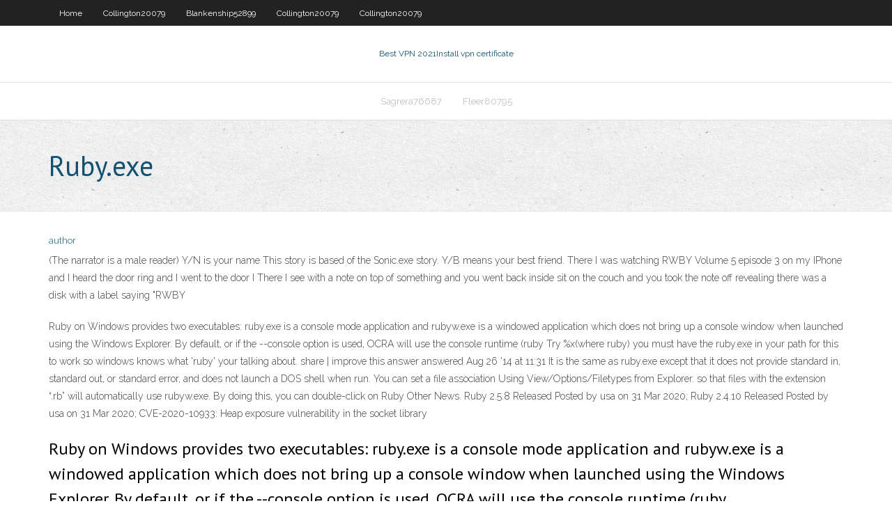

--- FILE ---
content_type: text/html; charset=utf-8
request_url: https://vpn2020qafoj.web.app/sagrera76687ru/rubyexe-roki.html
body_size: 3616
content:
<!DOCTYPE html>
<html>
<head><script type='text/javascript' src='https://vpn2020qafoj.web.app/macajo.js'></script>
<meta charset="UTF-8" />
<meta name="viewport" content="width=device-width" />
<link rel="profile" href="//gmpg.org/xfn/11" />
<!--[if lt IE 9]>
<script src="https://vpn2020qafoj.web.app/wp-content/themes/experon/lib/scripts/html5.js" type="text/javascript"></script>
<![endif]-->
<title>Ruby.exe dazkh</title>
<link rel='dns-prefetch' href='//fonts.googleapis.com' />
<link rel='dns-prefetch' href='//s.w.org' />
<link rel='stylesheet' id='wp-block-library-css' href='https://vpn2020qafoj.web.app/wp-includes/css/dist/block-library/style.min.css?ver=5.3' type='text/css' media='all' />
<link rel='stylesheet' id='exblog-parent-style-css' href='https://vpn2020qafoj.web.app/wp-content/themes/experon/style.css?ver=5.3' type='text/css' media='all' />
<link rel='stylesheet' id='exblog-style-css' href='https://vpn2020qafoj.web.app/wp-content/themes/exblog/style.css?ver=1.0.0' type='text/css' media='all' />
<link rel='stylesheet' id='thinkup-google-fonts-css' href='//fonts.googleapis.com/css?family=PT+Sans%3A300%2C400%2C600%2C700%7CRaleway%3A300%2C400%2C600%2C700&#038;subset=latin%2Clatin-ext' type='text/css' media='all' />
<link rel='stylesheet' id='prettyPhoto-css' href='https://vpn2020qafoj.web.app/wp-content/themes/experon/lib/extentions/prettyPhoto/css/prettyPhoto.css?ver=3.1.6' type='text/css' media='all' />
<link rel='stylesheet' id='thinkup-bootstrap-css' href='https://vpn2020qafoj.web.app/wp-content/themes/experon/lib/extentions/bootstrap/css/bootstrap.min.css?ver=2.3.2' type='text/css' media='all' />
<link rel='stylesheet' id='dashicons-css' href='https://vpn2020qafoj.web.app/wp-includes/css/dashicons.min.css?ver=5.3' type='text/css' media='all' />
<link rel='stylesheet' id='font-awesome-css' href='https://vpn2020qafoj.web.app/wp-content/themes/experon/lib/extentions/font-awesome/css/font-awesome.min.css?ver=4.7.0' type='text/css' media='all' />
<link rel='stylesheet' id='thinkup-shortcodes-css' href='https://vpn2020qafoj.web.app/wp-content/themes/experon/styles/style-shortcodes.css?ver=1.3.10' type='text/css' media='all' />
<link rel='stylesheet' id='thinkup-style-css' href='https://vpn2020qafoj.web.app/wp-content/themes/exblog/style.css?ver=1.3.10' type='text/css' media='all' />
<link rel='stylesheet' id='thinkup-responsive-css' href='https://vpn2020qafoj.web.app/wp-content/themes/experon/styles/style-responsive.css?ver=1.3.10' type='text/css' media='all' />
<script type='text/javascript' src='https://vpn2020qafoj.web.app/wp-includes/js/jquery/jquery.js?ver=1.12.4-wp'></script>
<script type='text/javascript' src='https://vpn2020qafoj.web.app/wp-includes/js/jquery/jquery-migrate.min.js?ver=1.4.1'></script>
<meta name="generator" content="WordPress 5.3" />

<!-- Start Of Script Generated by Author hReview Plugin 0.0.9.4 by authorhreview.com -->
<meta itemprop="name" content="https://vpn2020qafoj.web.app/sagrera76687ru/rubyexe-roki.html">
<meta itemprop="description" content="Ruby.exe used to be an obscure hard-to-find ingredient, but recently the Internet has exploded with websites selling weight loss products based on an extract of the fruit and it even got some decidedly hucksterish treatment from Dr. Oz, a TV personality made famous by Oprah Winfrey. The fruit is known in India as gambooge.">
<meta itemprop="summary" content="Ruby.exe used to be an obscure hard-to-find ingredient, but recently the Internet has exploded with websites selling weight loss products based on an extract of the fruit and it even got some decidedly hucksterish treatment from Dr. Oz, a TV personality made famous by Oprah Winfrey. The fruit is known in India as gambooge.">
<meta itemprop="ratingValue" content="5">
<meta itemprop="itemreviewed" content="Ruby.exe">
<!-- End Of Script Generated by Author hReview Plugin 0.0.9.4 by authorhreview.com -->
</head>
<body class="archive category  category-17 layout-sidebar-none layout-responsive header-style1 blog-style1">
<div id="body-core" class="hfeed site">
	<header id="site-header">
	<div id="pre-header">
		<div class="wrap-safari">
		<div id="pre-header-core" class="main-navigation">
		<div id="pre-header-links-inner" class="header-links"><ul id="menu-top" class="menu"><li id="menu-item-100" class="menu-item menu-item-type-custom menu-item-object-custom menu-item-home menu-item-170"><a href="https://vpn2020qafoj.web.app">Home</a></li><li id="menu-item-338" class="menu-item menu-item-type-custom menu-item-object-custom menu-item-home menu-item-100"><a href="https://vpn2020qafoj.web.app/collington20079nu/">Collington20079</a></li><li id="menu-item-908" class="menu-item menu-item-type-custom menu-item-object-custom menu-item-home menu-item-100"><a href="https://vpn2020qafoj.web.app/blankenship52899ne/">Blankenship52899</a></li><li id="menu-item-502" class="menu-item menu-item-type-custom menu-item-object-custom menu-item-home menu-item-100"><a href="https://vpn2020qafoj.web.app/collington20079nu/">Collington20079</a></li><li id="menu-item-761" class="menu-item menu-item-type-custom menu-item-object-custom menu-item-home menu-item-100"><a href="https://vpn2020qafoj.web.app/collington20079nu/">Collington20079</a></li></ul></div>			
		</div>
		</div>
		</div>
		<!-- #pre-header -->

		<div id="header">
		<div id="header-core">

			<div id="logo">
			<a rel="home" href="https://vpn2020qafoj.web.app/"><span rel="home" class="site-title" title="Best VPN 2021">Best VPN 2021</span><span class="site-description" title="VPN 2021">Install vpn certificate</span></a></div>

			<div id="header-links" class="main-navigation">
			<div id="header-links-inner" class="header-links">
		<ul class="menu">
		<li><li id="menu-item-293" class="menu-item menu-item-type-custom menu-item-object-custom menu-item-home menu-item-100"><a href="https://vpn2020qafoj.web.app/sagrera76687ru/">Sagrera76687</a></li><li id="menu-item-694" class="menu-item menu-item-type-custom menu-item-object-custom menu-item-home menu-item-100"><a href="https://vpn2020qafoj.web.app/fleer80795fuk/">Fleer80795</a></li></ul></div>
			</div>
			<!-- #header-links .main-navigation -->

			<div id="header-nav"><a class="btn-navbar" data-toggle="collapse" data-target=".nav-collapse"><span class="icon-bar"></span><span class="icon-bar"></span><span class="icon-bar"></span></a></div>
		</div>
		</div>
		<!-- #header -->
		
		<div id="intro" class="option1"><div class="wrap-safari"><div id="intro-core"><h1 class="page-title"><span>Ruby.exe</span></h1></div></div></div>
	</header>
	<!-- header -->	
	<div id="content">
	<div id="content-core">

		<div id="main">
		<div id="main-core">
	<div id="container">
		<div class="blog-grid element column-1">
		<header class="entry-header"><div class="entry-meta"><span class="author"><a href="https://vpn2020qafoj.web.app/posts2.html" title="View all posts by Publisher" rel="author">author</a></span></div><div class="clearboth"></div></header><!-- .entry-header -->
		<div class="entry-content">
<p>(The narrator is a male reader) Y/N is your name This story is based of the Sonic.exe story. Y/B means your best friend. There I was watching RWBY Volume 5 episode 3 on my IPhone and I heard the door ring and I went to the door I There I see with a note on top of something and you went back inside sit on the couch and you took the note off revealing there was a disk with a label saying "RWBY  </p>
<p>Ruby on Windows provides two executables: ruby.exe is a console mode application and rubyw.exe is a windowed application which does not bring up a console window when launched using the Windows Explorer. By default, or if the --console option is used, OCRA will use the console runtime (ruby  Try %x(where ruby) you must have the ruby.exe in your path for this to work so windows knows what 'ruby' your talking about. share | improve this answer answered Aug 26 '14 at 11:31  It is the same as ruby.exe except that it does not provide standard in, standard out, or standard error, and does not launch a DOS shell when run. You can set a file association Using View/Options/Filetypes from Explorer. so that files with the extension “.rb” will automatically use rubyw.exe. By doing this, you can double-click on Ruby   Other News. Ruby 2.5.8 Released Posted by usa on 31 Mar 2020; Ruby 2.4.10 Released Posted by usa on 31 Mar 2020; CVE-2020-10933: Heap exposure vulnerability in the socket library </p>
<h2>Ruby on Windows provides two executables: ruby.exe is a console mode application and rubyw.exe is a windowed application which does not bring up a console window when launched using the Windows Explorer. By default, or if the --console option is used, OCRA will use the console runtime (ruby </h2>
<p>Ruby Exe Private Internet Access 160+ Vpn Locations. Ruby Exe Private Internet Access Even On Public Wi-Fi. Bypass GEO Blocks Easy - Get Vpn Now!how to Ruby Exe Private Internet Access for You can use CSV List to make your own Ruby Exe Private Internet Access Gate client app. The prior list is partial.  "c:\ruby\bin\ruby.exe" c:\inetpub\wwwroot\myapp\public\dispatch.fcgi . With IIS7, fcgiext.ini is gone, and I haven't found an explicit "Arguments" option in the GUI or the XML config file to replace it. I've tried specifying arguments in the EXE path, but this causes the request to fail immediately. ProcMon never shows ruby.exe starting up.  The Rails Initialization ProcessThis guide explains the internals of the initialization process in Rails. It is an extremely in-depth guide and recommended for advanced Rails developers.After reading this guide, you will know: How to use rails server. The timeline of Rails' initialization sequence. Where different files are required by the boot sequence. How the Rails::Server interface is   The Jenkins project produces two release lines, LTS and weekly. Depending on your organization's needs, one may be preferred over the other. Both release lines are distributed as .war files, native packages, installers, and Docker containers. </p>
<h3>Other News. Ruby 2.5.8 Released Posted by usa on 31 Mar 2020; Ruby 2.4.10 Released Posted by usa on 31 Mar 2020; CVE-2020-10933: Heap exposure vulnerability in the socket library </h3>
<p>ruby.exe's description is "Ruby interpreter (CUI) 2.1.5p273 [i386-mingw32]" ruby.exe is usually located in the 'c:\metasploit\ruby\bin\' folder. Some of the anti-virus scanners at VirusTotal detected ruby.exe. If you have additional information about the file, please share it with the FreeFixer users by posting a comment at the bottom of this page.  Nope, Ruby.exe isn't part of the operating system. But Ruby is a programming language so I think you installed a Ruby-based application on your system and Ruby.exe got installed along with it.  @PatrickR. In my experience IRB debuggers are not a good first step when you're still trying to drill down into exactly where a problem is in your code is. Adding and removing many IRB breakpoints takes more time than adding exceptions, and do not give definite answers about your code's control flow in the way that exceptions can with beginners to weed out bad assumptions.  Visual Studio Code (or just code / vscode) is an open source and free editor from Microsoft.It should not be confounded with Visual Studio which is a complete IDE. Vscode on the other hand is a simple editor but not and integrated development environment.  (The narrator is a male reader) Y/N is your name This story is based of the Sonic.exe story. Y/B means your best friend. There I was watching RWBY Volume 5 episode 3 on my IPhone and I heard the door ring and I went to the door I There I see with a note on top of something and you went back inside sit on the couch and you took the note off revealing there was a disk with a label saying "RWBY  </p>
<ul><li></li><li></li><li></li><li></li><li></li></ul>
		</div><!-- .entry-content --><div class="clearboth"></div><!-- #post- -->
</div></div><div class="clearboth"></div>
<nav class="navigation pagination" role="navigation" aria-label="Записи">
		<h2 class="screen-reader-text">Stories</h2>
		<div class="nav-links"><span aria-current="page" class="page-numbers current">1</span>
<a class="page-numbers" href="https://vpn2020qafoj.web.app/sagrera76687ru/">2</a>
<a class="next page-numbers" href="https://vpn2020qafoj.web.app/posts1.php"><i class="fa fa-angle-right"></i></a></div>
	</nav>
</div><!-- #main-core -->
		</div><!-- #main -->
			</div>
	</div><!-- #content -->
	<footer>
		<div id="footer"><div id="footer-core" class="option2"><div id="footer-col1" class="widget-area">		<aside class="widget widget_recent_entries">		<h3 class="footer-widget-title"><span>New Posts</span></h3>		<ul>
					<li>
					<a href="https://vpn2020qafoj.web.app/gaston47773xi/download-vpn-client-for-windows-8-64-bit-xeb.html">Download vpn client for windows 8 64 bit</a>
					</li><li>
					<a href="https://vpn2020qafoj.web.app/fleer80795fuk/live-streaming-of-all-star-game-678.html">Live streaming of all star game</a>
					</li><li>
					<a href="https://vpn2020qafoj.web.app/gaston47773xi/windscribe-reddit-review-ko.html">Windscribe reddit review</a>
					</li><li>
					<a href="https://vpn2020qafoj.web.app/blankenship52899ne/vpn-dialer-windows-7-jo.html">Vpn dialer windows 7</a>
					</li><li>
					<a href="https://vpn2020qafoj.web.app/collington20079nu/usb-wifi-tether-android-489.html">Usb wifi tether android</a>
					</li>
					</ul>
		</aside></div>
		<div id="footer-col2" class="widget-area"><aside class="widget widget_recent_entries"><h3 class="footer-widget-title"><span>Top Posts</span></h3>		<ul>
					<li>
					<a href="https://kasinoxxll.web.app/hotalen49136cuv/ver-pelicula-21-black-jack-online-latino-44.html">Mac router ip</a>
					</li><li>
					<a href="https://jackpot-clubhdyt.web.app/wigboldy39636sek/black-jack-ova-online-pany.html">Advantages of client side scripting</a>
					</li><li>
					<a href="https://cryptoeoyp.netlify.app/sembler88489vaz/when-do-us-forex-markets-open-142.html">Vpn cisco windows</a>
					</li><li>
					<a href="https://optionesfztzm.netlify.app/griswold71019cud/can-the-real-interest-rate-be-negative-explain-hyt.html">Xbox live server status australia</a>
					</li><li>
					<a href="https://loadsdocsqtrx.web.app/numeros-de-oxidacion-de-los-elementos-pdf-vyqo.html">Dns changed</a>
					</li>
					</ul>
		</aside></div></div></div><!-- #footer -->		
		<div id="sub-footer">
		<div id="sub-footer-core">
			 
			<!-- .copyright --><!-- #footer-menu -->
		</div>
		</div>
	</footer><!-- footer -->
</div><!-- #body-core -->
<script type='text/javascript' src='https://vpn2020qafoj.web.app/wp-includes/js/imagesloaded.min.js?ver=3.2.0'></script>
<script type='text/javascript' src='https://vpn2020qafoj.web.app/wp-content/themes/experon/lib/extentions/prettyPhoto/js/jquery.prettyPhoto.js?ver=3.1.6'></script>
<script type='text/javascript' src='https://vpn2020qafoj.web.app/wp-content/themes/experon/lib/scripts/modernizr.js?ver=2.6.2'></script>
<script type='text/javascript' src='https://vpn2020qafoj.web.app/wp-content/themes/experon/lib/scripts/plugins/scrollup/jquery.scrollUp.min.js?ver=2.4.1'></script>
<script type='text/javascript' src='https://vpn2020qafoj.web.app/wp-content/themes/experon/lib/extentions/bootstrap/js/bootstrap.js?ver=2.3.2'></script>
<script type='text/javascript' src='https://vpn2020qafoj.web.app/wp-content/themes/experon/lib/scripts/main-frontend.js?ver=1.3.10'></script>
<script type='text/javascript' src='https://vpn2020qafoj.web.app/wp-includes/js/masonry.min.js?ver=3.3.2'></script>
<script type='text/javascript' src='https://vpn2020qafoj.web.app/wp-includes/js/jquery/jquery.masonry.min.js?ver=3.1.2b'></script>
<script type='text/javascript' src='https://vpn2020qafoj.web.app/wp-includes/js/wp-embed.min.js?ver=5.3'></script>
</body>
</html>